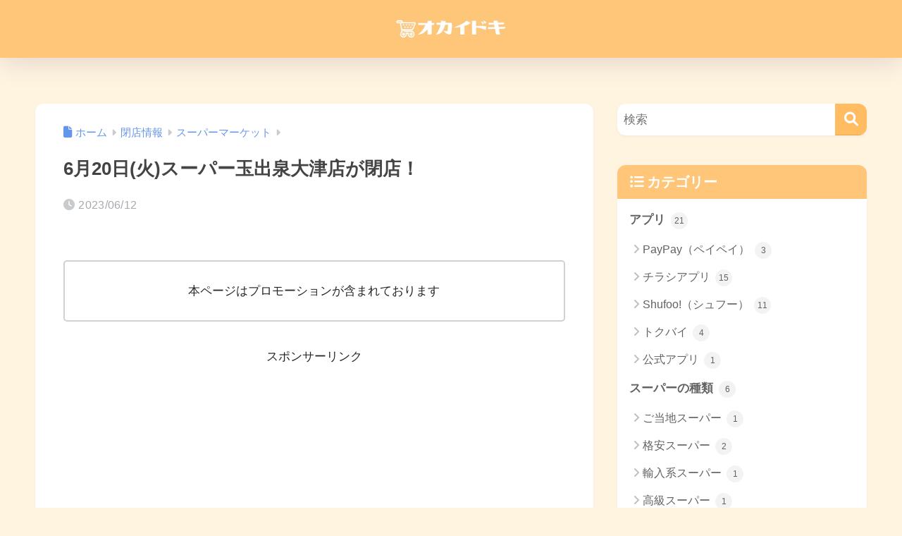

--- FILE ---
content_type: text/html; charset=utf-8
request_url: https://www.google.com/recaptcha/api2/anchor?ar=1&k=6LdzuNwmAAAAAC0o6OCxptV31FDO5QaIur6YtB_R&co=aHR0cHM6Ly9uZXdzaG9wLWluZm8uY29tOjQ0Mw..&hl=en&v=PoyoqOPhxBO7pBk68S4YbpHZ&size=invisible&anchor-ms=20000&execute-ms=30000&cb=q82zop4pn7kl
body_size: 48773
content:
<!DOCTYPE HTML><html dir="ltr" lang="en"><head><meta http-equiv="Content-Type" content="text/html; charset=UTF-8">
<meta http-equiv="X-UA-Compatible" content="IE=edge">
<title>reCAPTCHA</title>
<style type="text/css">
/* cyrillic-ext */
@font-face {
  font-family: 'Roboto';
  font-style: normal;
  font-weight: 400;
  font-stretch: 100%;
  src: url(//fonts.gstatic.com/s/roboto/v48/KFO7CnqEu92Fr1ME7kSn66aGLdTylUAMa3GUBHMdazTgWw.woff2) format('woff2');
  unicode-range: U+0460-052F, U+1C80-1C8A, U+20B4, U+2DE0-2DFF, U+A640-A69F, U+FE2E-FE2F;
}
/* cyrillic */
@font-face {
  font-family: 'Roboto';
  font-style: normal;
  font-weight: 400;
  font-stretch: 100%;
  src: url(//fonts.gstatic.com/s/roboto/v48/KFO7CnqEu92Fr1ME7kSn66aGLdTylUAMa3iUBHMdazTgWw.woff2) format('woff2');
  unicode-range: U+0301, U+0400-045F, U+0490-0491, U+04B0-04B1, U+2116;
}
/* greek-ext */
@font-face {
  font-family: 'Roboto';
  font-style: normal;
  font-weight: 400;
  font-stretch: 100%;
  src: url(//fonts.gstatic.com/s/roboto/v48/KFO7CnqEu92Fr1ME7kSn66aGLdTylUAMa3CUBHMdazTgWw.woff2) format('woff2');
  unicode-range: U+1F00-1FFF;
}
/* greek */
@font-face {
  font-family: 'Roboto';
  font-style: normal;
  font-weight: 400;
  font-stretch: 100%;
  src: url(//fonts.gstatic.com/s/roboto/v48/KFO7CnqEu92Fr1ME7kSn66aGLdTylUAMa3-UBHMdazTgWw.woff2) format('woff2');
  unicode-range: U+0370-0377, U+037A-037F, U+0384-038A, U+038C, U+038E-03A1, U+03A3-03FF;
}
/* math */
@font-face {
  font-family: 'Roboto';
  font-style: normal;
  font-weight: 400;
  font-stretch: 100%;
  src: url(//fonts.gstatic.com/s/roboto/v48/KFO7CnqEu92Fr1ME7kSn66aGLdTylUAMawCUBHMdazTgWw.woff2) format('woff2');
  unicode-range: U+0302-0303, U+0305, U+0307-0308, U+0310, U+0312, U+0315, U+031A, U+0326-0327, U+032C, U+032F-0330, U+0332-0333, U+0338, U+033A, U+0346, U+034D, U+0391-03A1, U+03A3-03A9, U+03B1-03C9, U+03D1, U+03D5-03D6, U+03F0-03F1, U+03F4-03F5, U+2016-2017, U+2034-2038, U+203C, U+2040, U+2043, U+2047, U+2050, U+2057, U+205F, U+2070-2071, U+2074-208E, U+2090-209C, U+20D0-20DC, U+20E1, U+20E5-20EF, U+2100-2112, U+2114-2115, U+2117-2121, U+2123-214F, U+2190, U+2192, U+2194-21AE, U+21B0-21E5, U+21F1-21F2, U+21F4-2211, U+2213-2214, U+2216-22FF, U+2308-230B, U+2310, U+2319, U+231C-2321, U+2336-237A, U+237C, U+2395, U+239B-23B7, U+23D0, U+23DC-23E1, U+2474-2475, U+25AF, U+25B3, U+25B7, U+25BD, U+25C1, U+25CA, U+25CC, U+25FB, U+266D-266F, U+27C0-27FF, U+2900-2AFF, U+2B0E-2B11, U+2B30-2B4C, U+2BFE, U+3030, U+FF5B, U+FF5D, U+1D400-1D7FF, U+1EE00-1EEFF;
}
/* symbols */
@font-face {
  font-family: 'Roboto';
  font-style: normal;
  font-weight: 400;
  font-stretch: 100%;
  src: url(//fonts.gstatic.com/s/roboto/v48/KFO7CnqEu92Fr1ME7kSn66aGLdTylUAMaxKUBHMdazTgWw.woff2) format('woff2');
  unicode-range: U+0001-000C, U+000E-001F, U+007F-009F, U+20DD-20E0, U+20E2-20E4, U+2150-218F, U+2190, U+2192, U+2194-2199, U+21AF, U+21E6-21F0, U+21F3, U+2218-2219, U+2299, U+22C4-22C6, U+2300-243F, U+2440-244A, U+2460-24FF, U+25A0-27BF, U+2800-28FF, U+2921-2922, U+2981, U+29BF, U+29EB, U+2B00-2BFF, U+4DC0-4DFF, U+FFF9-FFFB, U+10140-1018E, U+10190-1019C, U+101A0, U+101D0-101FD, U+102E0-102FB, U+10E60-10E7E, U+1D2C0-1D2D3, U+1D2E0-1D37F, U+1F000-1F0FF, U+1F100-1F1AD, U+1F1E6-1F1FF, U+1F30D-1F30F, U+1F315, U+1F31C, U+1F31E, U+1F320-1F32C, U+1F336, U+1F378, U+1F37D, U+1F382, U+1F393-1F39F, U+1F3A7-1F3A8, U+1F3AC-1F3AF, U+1F3C2, U+1F3C4-1F3C6, U+1F3CA-1F3CE, U+1F3D4-1F3E0, U+1F3ED, U+1F3F1-1F3F3, U+1F3F5-1F3F7, U+1F408, U+1F415, U+1F41F, U+1F426, U+1F43F, U+1F441-1F442, U+1F444, U+1F446-1F449, U+1F44C-1F44E, U+1F453, U+1F46A, U+1F47D, U+1F4A3, U+1F4B0, U+1F4B3, U+1F4B9, U+1F4BB, U+1F4BF, U+1F4C8-1F4CB, U+1F4D6, U+1F4DA, U+1F4DF, U+1F4E3-1F4E6, U+1F4EA-1F4ED, U+1F4F7, U+1F4F9-1F4FB, U+1F4FD-1F4FE, U+1F503, U+1F507-1F50B, U+1F50D, U+1F512-1F513, U+1F53E-1F54A, U+1F54F-1F5FA, U+1F610, U+1F650-1F67F, U+1F687, U+1F68D, U+1F691, U+1F694, U+1F698, U+1F6AD, U+1F6B2, U+1F6B9-1F6BA, U+1F6BC, U+1F6C6-1F6CF, U+1F6D3-1F6D7, U+1F6E0-1F6EA, U+1F6F0-1F6F3, U+1F6F7-1F6FC, U+1F700-1F7FF, U+1F800-1F80B, U+1F810-1F847, U+1F850-1F859, U+1F860-1F887, U+1F890-1F8AD, U+1F8B0-1F8BB, U+1F8C0-1F8C1, U+1F900-1F90B, U+1F93B, U+1F946, U+1F984, U+1F996, U+1F9E9, U+1FA00-1FA6F, U+1FA70-1FA7C, U+1FA80-1FA89, U+1FA8F-1FAC6, U+1FACE-1FADC, U+1FADF-1FAE9, U+1FAF0-1FAF8, U+1FB00-1FBFF;
}
/* vietnamese */
@font-face {
  font-family: 'Roboto';
  font-style: normal;
  font-weight: 400;
  font-stretch: 100%;
  src: url(//fonts.gstatic.com/s/roboto/v48/KFO7CnqEu92Fr1ME7kSn66aGLdTylUAMa3OUBHMdazTgWw.woff2) format('woff2');
  unicode-range: U+0102-0103, U+0110-0111, U+0128-0129, U+0168-0169, U+01A0-01A1, U+01AF-01B0, U+0300-0301, U+0303-0304, U+0308-0309, U+0323, U+0329, U+1EA0-1EF9, U+20AB;
}
/* latin-ext */
@font-face {
  font-family: 'Roboto';
  font-style: normal;
  font-weight: 400;
  font-stretch: 100%;
  src: url(//fonts.gstatic.com/s/roboto/v48/KFO7CnqEu92Fr1ME7kSn66aGLdTylUAMa3KUBHMdazTgWw.woff2) format('woff2');
  unicode-range: U+0100-02BA, U+02BD-02C5, U+02C7-02CC, U+02CE-02D7, U+02DD-02FF, U+0304, U+0308, U+0329, U+1D00-1DBF, U+1E00-1E9F, U+1EF2-1EFF, U+2020, U+20A0-20AB, U+20AD-20C0, U+2113, U+2C60-2C7F, U+A720-A7FF;
}
/* latin */
@font-face {
  font-family: 'Roboto';
  font-style: normal;
  font-weight: 400;
  font-stretch: 100%;
  src: url(//fonts.gstatic.com/s/roboto/v48/KFO7CnqEu92Fr1ME7kSn66aGLdTylUAMa3yUBHMdazQ.woff2) format('woff2');
  unicode-range: U+0000-00FF, U+0131, U+0152-0153, U+02BB-02BC, U+02C6, U+02DA, U+02DC, U+0304, U+0308, U+0329, U+2000-206F, U+20AC, U+2122, U+2191, U+2193, U+2212, U+2215, U+FEFF, U+FFFD;
}
/* cyrillic-ext */
@font-face {
  font-family: 'Roboto';
  font-style: normal;
  font-weight: 500;
  font-stretch: 100%;
  src: url(//fonts.gstatic.com/s/roboto/v48/KFO7CnqEu92Fr1ME7kSn66aGLdTylUAMa3GUBHMdazTgWw.woff2) format('woff2');
  unicode-range: U+0460-052F, U+1C80-1C8A, U+20B4, U+2DE0-2DFF, U+A640-A69F, U+FE2E-FE2F;
}
/* cyrillic */
@font-face {
  font-family: 'Roboto';
  font-style: normal;
  font-weight: 500;
  font-stretch: 100%;
  src: url(//fonts.gstatic.com/s/roboto/v48/KFO7CnqEu92Fr1ME7kSn66aGLdTylUAMa3iUBHMdazTgWw.woff2) format('woff2');
  unicode-range: U+0301, U+0400-045F, U+0490-0491, U+04B0-04B1, U+2116;
}
/* greek-ext */
@font-face {
  font-family: 'Roboto';
  font-style: normal;
  font-weight: 500;
  font-stretch: 100%;
  src: url(//fonts.gstatic.com/s/roboto/v48/KFO7CnqEu92Fr1ME7kSn66aGLdTylUAMa3CUBHMdazTgWw.woff2) format('woff2');
  unicode-range: U+1F00-1FFF;
}
/* greek */
@font-face {
  font-family: 'Roboto';
  font-style: normal;
  font-weight: 500;
  font-stretch: 100%;
  src: url(//fonts.gstatic.com/s/roboto/v48/KFO7CnqEu92Fr1ME7kSn66aGLdTylUAMa3-UBHMdazTgWw.woff2) format('woff2');
  unicode-range: U+0370-0377, U+037A-037F, U+0384-038A, U+038C, U+038E-03A1, U+03A3-03FF;
}
/* math */
@font-face {
  font-family: 'Roboto';
  font-style: normal;
  font-weight: 500;
  font-stretch: 100%;
  src: url(//fonts.gstatic.com/s/roboto/v48/KFO7CnqEu92Fr1ME7kSn66aGLdTylUAMawCUBHMdazTgWw.woff2) format('woff2');
  unicode-range: U+0302-0303, U+0305, U+0307-0308, U+0310, U+0312, U+0315, U+031A, U+0326-0327, U+032C, U+032F-0330, U+0332-0333, U+0338, U+033A, U+0346, U+034D, U+0391-03A1, U+03A3-03A9, U+03B1-03C9, U+03D1, U+03D5-03D6, U+03F0-03F1, U+03F4-03F5, U+2016-2017, U+2034-2038, U+203C, U+2040, U+2043, U+2047, U+2050, U+2057, U+205F, U+2070-2071, U+2074-208E, U+2090-209C, U+20D0-20DC, U+20E1, U+20E5-20EF, U+2100-2112, U+2114-2115, U+2117-2121, U+2123-214F, U+2190, U+2192, U+2194-21AE, U+21B0-21E5, U+21F1-21F2, U+21F4-2211, U+2213-2214, U+2216-22FF, U+2308-230B, U+2310, U+2319, U+231C-2321, U+2336-237A, U+237C, U+2395, U+239B-23B7, U+23D0, U+23DC-23E1, U+2474-2475, U+25AF, U+25B3, U+25B7, U+25BD, U+25C1, U+25CA, U+25CC, U+25FB, U+266D-266F, U+27C0-27FF, U+2900-2AFF, U+2B0E-2B11, U+2B30-2B4C, U+2BFE, U+3030, U+FF5B, U+FF5D, U+1D400-1D7FF, U+1EE00-1EEFF;
}
/* symbols */
@font-face {
  font-family: 'Roboto';
  font-style: normal;
  font-weight: 500;
  font-stretch: 100%;
  src: url(//fonts.gstatic.com/s/roboto/v48/KFO7CnqEu92Fr1ME7kSn66aGLdTylUAMaxKUBHMdazTgWw.woff2) format('woff2');
  unicode-range: U+0001-000C, U+000E-001F, U+007F-009F, U+20DD-20E0, U+20E2-20E4, U+2150-218F, U+2190, U+2192, U+2194-2199, U+21AF, U+21E6-21F0, U+21F3, U+2218-2219, U+2299, U+22C4-22C6, U+2300-243F, U+2440-244A, U+2460-24FF, U+25A0-27BF, U+2800-28FF, U+2921-2922, U+2981, U+29BF, U+29EB, U+2B00-2BFF, U+4DC0-4DFF, U+FFF9-FFFB, U+10140-1018E, U+10190-1019C, U+101A0, U+101D0-101FD, U+102E0-102FB, U+10E60-10E7E, U+1D2C0-1D2D3, U+1D2E0-1D37F, U+1F000-1F0FF, U+1F100-1F1AD, U+1F1E6-1F1FF, U+1F30D-1F30F, U+1F315, U+1F31C, U+1F31E, U+1F320-1F32C, U+1F336, U+1F378, U+1F37D, U+1F382, U+1F393-1F39F, U+1F3A7-1F3A8, U+1F3AC-1F3AF, U+1F3C2, U+1F3C4-1F3C6, U+1F3CA-1F3CE, U+1F3D4-1F3E0, U+1F3ED, U+1F3F1-1F3F3, U+1F3F5-1F3F7, U+1F408, U+1F415, U+1F41F, U+1F426, U+1F43F, U+1F441-1F442, U+1F444, U+1F446-1F449, U+1F44C-1F44E, U+1F453, U+1F46A, U+1F47D, U+1F4A3, U+1F4B0, U+1F4B3, U+1F4B9, U+1F4BB, U+1F4BF, U+1F4C8-1F4CB, U+1F4D6, U+1F4DA, U+1F4DF, U+1F4E3-1F4E6, U+1F4EA-1F4ED, U+1F4F7, U+1F4F9-1F4FB, U+1F4FD-1F4FE, U+1F503, U+1F507-1F50B, U+1F50D, U+1F512-1F513, U+1F53E-1F54A, U+1F54F-1F5FA, U+1F610, U+1F650-1F67F, U+1F687, U+1F68D, U+1F691, U+1F694, U+1F698, U+1F6AD, U+1F6B2, U+1F6B9-1F6BA, U+1F6BC, U+1F6C6-1F6CF, U+1F6D3-1F6D7, U+1F6E0-1F6EA, U+1F6F0-1F6F3, U+1F6F7-1F6FC, U+1F700-1F7FF, U+1F800-1F80B, U+1F810-1F847, U+1F850-1F859, U+1F860-1F887, U+1F890-1F8AD, U+1F8B0-1F8BB, U+1F8C0-1F8C1, U+1F900-1F90B, U+1F93B, U+1F946, U+1F984, U+1F996, U+1F9E9, U+1FA00-1FA6F, U+1FA70-1FA7C, U+1FA80-1FA89, U+1FA8F-1FAC6, U+1FACE-1FADC, U+1FADF-1FAE9, U+1FAF0-1FAF8, U+1FB00-1FBFF;
}
/* vietnamese */
@font-face {
  font-family: 'Roboto';
  font-style: normal;
  font-weight: 500;
  font-stretch: 100%;
  src: url(//fonts.gstatic.com/s/roboto/v48/KFO7CnqEu92Fr1ME7kSn66aGLdTylUAMa3OUBHMdazTgWw.woff2) format('woff2');
  unicode-range: U+0102-0103, U+0110-0111, U+0128-0129, U+0168-0169, U+01A0-01A1, U+01AF-01B0, U+0300-0301, U+0303-0304, U+0308-0309, U+0323, U+0329, U+1EA0-1EF9, U+20AB;
}
/* latin-ext */
@font-face {
  font-family: 'Roboto';
  font-style: normal;
  font-weight: 500;
  font-stretch: 100%;
  src: url(//fonts.gstatic.com/s/roboto/v48/KFO7CnqEu92Fr1ME7kSn66aGLdTylUAMa3KUBHMdazTgWw.woff2) format('woff2');
  unicode-range: U+0100-02BA, U+02BD-02C5, U+02C7-02CC, U+02CE-02D7, U+02DD-02FF, U+0304, U+0308, U+0329, U+1D00-1DBF, U+1E00-1E9F, U+1EF2-1EFF, U+2020, U+20A0-20AB, U+20AD-20C0, U+2113, U+2C60-2C7F, U+A720-A7FF;
}
/* latin */
@font-face {
  font-family: 'Roboto';
  font-style: normal;
  font-weight: 500;
  font-stretch: 100%;
  src: url(//fonts.gstatic.com/s/roboto/v48/KFO7CnqEu92Fr1ME7kSn66aGLdTylUAMa3yUBHMdazQ.woff2) format('woff2');
  unicode-range: U+0000-00FF, U+0131, U+0152-0153, U+02BB-02BC, U+02C6, U+02DA, U+02DC, U+0304, U+0308, U+0329, U+2000-206F, U+20AC, U+2122, U+2191, U+2193, U+2212, U+2215, U+FEFF, U+FFFD;
}
/* cyrillic-ext */
@font-face {
  font-family: 'Roboto';
  font-style: normal;
  font-weight: 900;
  font-stretch: 100%;
  src: url(//fonts.gstatic.com/s/roboto/v48/KFO7CnqEu92Fr1ME7kSn66aGLdTylUAMa3GUBHMdazTgWw.woff2) format('woff2');
  unicode-range: U+0460-052F, U+1C80-1C8A, U+20B4, U+2DE0-2DFF, U+A640-A69F, U+FE2E-FE2F;
}
/* cyrillic */
@font-face {
  font-family: 'Roboto';
  font-style: normal;
  font-weight: 900;
  font-stretch: 100%;
  src: url(//fonts.gstatic.com/s/roboto/v48/KFO7CnqEu92Fr1ME7kSn66aGLdTylUAMa3iUBHMdazTgWw.woff2) format('woff2');
  unicode-range: U+0301, U+0400-045F, U+0490-0491, U+04B0-04B1, U+2116;
}
/* greek-ext */
@font-face {
  font-family: 'Roboto';
  font-style: normal;
  font-weight: 900;
  font-stretch: 100%;
  src: url(//fonts.gstatic.com/s/roboto/v48/KFO7CnqEu92Fr1ME7kSn66aGLdTylUAMa3CUBHMdazTgWw.woff2) format('woff2');
  unicode-range: U+1F00-1FFF;
}
/* greek */
@font-face {
  font-family: 'Roboto';
  font-style: normal;
  font-weight: 900;
  font-stretch: 100%;
  src: url(//fonts.gstatic.com/s/roboto/v48/KFO7CnqEu92Fr1ME7kSn66aGLdTylUAMa3-UBHMdazTgWw.woff2) format('woff2');
  unicode-range: U+0370-0377, U+037A-037F, U+0384-038A, U+038C, U+038E-03A1, U+03A3-03FF;
}
/* math */
@font-face {
  font-family: 'Roboto';
  font-style: normal;
  font-weight: 900;
  font-stretch: 100%;
  src: url(//fonts.gstatic.com/s/roboto/v48/KFO7CnqEu92Fr1ME7kSn66aGLdTylUAMawCUBHMdazTgWw.woff2) format('woff2');
  unicode-range: U+0302-0303, U+0305, U+0307-0308, U+0310, U+0312, U+0315, U+031A, U+0326-0327, U+032C, U+032F-0330, U+0332-0333, U+0338, U+033A, U+0346, U+034D, U+0391-03A1, U+03A3-03A9, U+03B1-03C9, U+03D1, U+03D5-03D6, U+03F0-03F1, U+03F4-03F5, U+2016-2017, U+2034-2038, U+203C, U+2040, U+2043, U+2047, U+2050, U+2057, U+205F, U+2070-2071, U+2074-208E, U+2090-209C, U+20D0-20DC, U+20E1, U+20E5-20EF, U+2100-2112, U+2114-2115, U+2117-2121, U+2123-214F, U+2190, U+2192, U+2194-21AE, U+21B0-21E5, U+21F1-21F2, U+21F4-2211, U+2213-2214, U+2216-22FF, U+2308-230B, U+2310, U+2319, U+231C-2321, U+2336-237A, U+237C, U+2395, U+239B-23B7, U+23D0, U+23DC-23E1, U+2474-2475, U+25AF, U+25B3, U+25B7, U+25BD, U+25C1, U+25CA, U+25CC, U+25FB, U+266D-266F, U+27C0-27FF, U+2900-2AFF, U+2B0E-2B11, U+2B30-2B4C, U+2BFE, U+3030, U+FF5B, U+FF5D, U+1D400-1D7FF, U+1EE00-1EEFF;
}
/* symbols */
@font-face {
  font-family: 'Roboto';
  font-style: normal;
  font-weight: 900;
  font-stretch: 100%;
  src: url(//fonts.gstatic.com/s/roboto/v48/KFO7CnqEu92Fr1ME7kSn66aGLdTylUAMaxKUBHMdazTgWw.woff2) format('woff2');
  unicode-range: U+0001-000C, U+000E-001F, U+007F-009F, U+20DD-20E0, U+20E2-20E4, U+2150-218F, U+2190, U+2192, U+2194-2199, U+21AF, U+21E6-21F0, U+21F3, U+2218-2219, U+2299, U+22C4-22C6, U+2300-243F, U+2440-244A, U+2460-24FF, U+25A0-27BF, U+2800-28FF, U+2921-2922, U+2981, U+29BF, U+29EB, U+2B00-2BFF, U+4DC0-4DFF, U+FFF9-FFFB, U+10140-1018E, U+10190-1019C, U+101A0, U+101D0-101FD, U+102E0-102FB, U+10E60-10E7E, U+1D2C0-1D2D3, U+1D2E0-1D37F, U+1F000-1F0FF, U+1F100-1F1AD, U+1F1E6-1F1FF, U+1F30D-1F30F, U+1F315, U+1F31C, U+1F31E, U+1F320-1F32C, U+1F336, U+1F378, U+1F37D, U+1F382, U+1F393-1F39F, U+1F3A7-1F3A8, U+1F3AC-1F3AF, U+1F3C2, U+1F3C4-1F3C6, U+1F3CA-1F3CE, U+1F3D4-1F3E0, U+1F3ED, U+1F3F1-1F3F3, U+1F3F5-1F3F7, U+1F408, U+1F415, U+1F41F, U+1F426, U+1F43F, U+1F441-1F442, U+1F444, U+1F446-1F449, U+1F44C-1F44E, U+1F453, U+1F46A, U+1F47D, U+1F4A3, U+1F4B0, U+1F4B3, U+1F4B9, U+1F4BB, U+1F4BF, U+1F4C8-1F4CB, U+1F4D6, U+1F4DA, U+1F4DF, U+1F4E3-1F4E6, U+1F4EA-1F4ED, U+1F4F7, U+1F4F9-1F4FB, U+1F4FD-1F4FE, U+1F503, U+1F507-1F50B, U+1F50D, U+1F512-1F513, U+1F53E-1F54A, U+1F54F-1F5FA, U+1F610, U+1F650-1F67F, U+1F687, U+1F68D, U+1F691, U+1F694, U+1F698, U+1F6AD, U+1F6B2, U+1F6B9-1F6BA, U+1F6BC, U+1F6C6-1F6CF, U+1F6D3-1F6D7, U+1F6E0-1F6EA, U+1F6F0-1F6F3, U+1F6F7-1F6FC, U+1F700-1F7FF, U+1F800-1F80B, U+1F810-1F847, U+1F850-1F859, U+1F860-1F887, U+1F890-1F8AD, U+1F8B0-1F8BB, U+1F8C0-1F8C1, U+1F900-1F90B, U+1F93B, U+1F946, U+1F984, U+1F996, U+1F9E9, U+1FA00-1FA6F, U+1FA70-1FA7C, U+1FA80-1FA89, U+1FA8F-1FAC6, U+1FACE-1FADC, U+1FADF-1FAE9, U+1FAF0-1FAF8, U+1FB00-1FBFF;
}
/* vietnamese */
@font-face {
  font-family: 'Roboto';
  font-style: normal;
  font-weight: 900;
  font-stretch: 100%;
  src: url(//fonts.gstatic.com/s/roboto/v48/KFO7CnqEu92Fr1ME7kSn66aGLdTylUAMa3OUBHMdazTgWw.woff2) format('woff2');
  unicode-range: U+0102-0103, U+0110-0111, U+0128-0129, U+0168-0169, U+01A0-01A1, U+01AF-01B0, U+0300-0301, U+0303-0304, U+0308-0309, U+0323, U+0329, U+1EA0-1EF9, U+20AB;
}
/* latin-ext */
@font-face {
  font-family: 'Roboto';
  font-style: normal;
  font-weight: 900;
  font-stretch: 100%;
  src: url(//fonts.gstatic.com/s/roboto/v48/KFO7CnqEu92Fr1ME7kSn66aGLdTylUAMa3KUBHMdazTgWw.woff2) format('woff2');
  unicode-range: U+0100-02BA, U+02BD-02C5, U+02C7-02CC, U+02CE-02D7, U+02DD-02FF, U+0304, U+0308, U+0329, U+1D00-1DBF, U+1E00-1E9F, U+1EF2-1EFF, U+2020, U+20A0-20AB, U+20AD-20C0, U+2113, U+2C60-2C7F, U+A720-A7FF;
}
/* latin */
@font-face {
  font-family: 'Roboto';
  font-style: normal;
  font-weight: 900;
  font-stretch: 100%;
  src: url(//fonts.gstatic.com/s/roboto/v48/KFO7CnqEu92Fr1ME7kSn66aGLdTylUAMa3yUBHMdazQ.woff2) format('woff2');
  unicode-range: U+0000-00FF, U+0131, U+0152-0153, U+02BB-02BC, U+02C6, U+02DA, U+02DC, U+0304, U+0308, U+0329, U+2000-206F, U+20AC, U+2122, U+2191, U+2193, U+2212, U+2215, U+FEFF, U+FFFD;
}

</style>
<link rel="stylesheet" type="text/css" href="https://www.gstatic.com/recaptcha/releases/PoyoqOPhxBO7pBk68S4YbpHZ/styles__ltr.css">
<script nonce="bny2g7y_0lyKDgMYeb9X-A" type="text/javascript">window['__recaptcha_api'] = 'https://www.google.com/recaptcha/api2/';</script>
<script type="text/javascript" src="https://www.gstatic.com/recaptcha/releases/PoyoqOPhxBO7pBk68S4YbpHZ/recaptcha__en.js" nonce="bny2g7y_0lyKDgMYeb9X-A">
      
    </script></head>
<body><div id="rc-anchor-alert" class="rc-anchor-alert"></div>
<input type="hidden" id="recaptcha-token" value="[base64]">
<script type="text/javascript" nonce="bny2g7y_0lyKDgMYeb9X-A">
      recaptcha.anchor.Main.init("[\x22ainput\x22,[\x22bgdata\x22,\x22\x22,\[base64]/[base64]/[base64]/[base64]/[base64]/[base64]/KGcoTywyNTMsTy5PKSxVRyhPLEMpKTpnKE8sMjUzLEMpLE8pKSxsKSksTykpfSxieT1mdW5jdGlvbihDLE8sdSxsKXtmb3IobD0odT1SKEMpLDApO08+MDtPLS0pbD1sPDw4fFooQyk7ZyhDLHUsbCl9LFVHPWZ1bmN0aW9uKEMsTyl7Qy5pLmxlbmd0aD4xMDQ/[base64]/[base64]/[base64]/[base64]/[base64]/[base64]/[base64]\\u003d\x22,\[base64]\x22,\[base64]/w5kQw7Q6ECXCrBfDmUMjw5HCpjBCC8Oiwqsgwp5qIsKbw6zCscOIPsK9wpLDqA3Cmh3CpjbDlsKeASUuwp1hWXI6wq7DonomIhvCk8KPEcKXNXDDhsOER8OIUsKmQ2LDrCXCrMObd0smaMOQc8KRwpTDi3/Ds1gnwqrDhMOmR8Ohw53CvUnDicODw4LDvsKALsOKwoHDoRRAw4ByI8KTw5nDmXdIWW3DiCNNw6/CjsKqfMO1w5zDocK6CMK0w51LTMOhXcK6IcK7N0YgwplUwqF+woRpwrPDhmRswqZRQUXChEwzwqbDmsOUGTwlf3FGYyLDhMOOwqPDoj5Sw6kgHzZZAnB2wpk9W2QoIU06IE/ChBR5w6nDpwvCt8Krw53Cnnx7LkYowpDDiHTCnsOrw6Zhw6xdw7XDrsKKwoMvWQLCh8K3wrUlwoRnwq7CmcKGw4rDtX9Xew1gw6xVGGAhVBTDn8KuwrtQW3dGWHM/wq3CoWTDt2zDpBrCuC/DkMKNXjoHw7HDug1Ww5XCi8OIMx/Dm8OHTcKLwpJnZMKiw7RFDzTDsH7DnkbDlEphwplhw7cUX8Kxw6ktwoBBIiBiw7XCpgjDkkU/w4F3ZDnCl8K7ciI/[base64]/DgVTCu8K3eE8/[base64]/DhVxLMcO9wpJ8wp/DhC91woNQQ8ORQMKnwoLCkcKRwoPCuWsswohBwrvCgMOJwrbDrW7DuMOMCMKlwq3CmzJCLWciHi3Co8K1wolWw4BEwqEEMsKdLMKbwrLDuAXCrgYRw7xvFX/DqcK6wpFceGNnPcKFwqssZ8OXbU99w7A7wqwmLgvCv8Oiw77Cn8OlMSh0w5/ClsKrwrrDmibCiULDsHfCksOjw6pEw44Sw5XDsS7CkDw7wrkCaS7DqcK1YxLCpsKALDHCmsOmcsODcjzDvsKSw4/[base64]/DkcOAwq7DkcO5w57ChkFhNcOrwqEDTRQ9w7zDoivDi8Oiw73Co8OIScOMwozCnMKdwqzCol45w54EWcOpwoVAwqd4w57Dl8ORN0TCjUrCvw8Kwqw/[base64]/[base64]/CpMKxcMOjdn7CgMOOJyxeO1oZfsOLMnYxw7lWPsO7w7DCoVdkAkzCvSvCsTwwecKSwqFqX0I/fz/[base64]/[base64]/[base64]/[base64]/wrLCuhLCq8OPwr4/[base64]/d8K5w4MUwq9rWsOqw7nCoMKuw71me8O1Wi3CujbDrsKXVU7ClDlGAcOOwrgBw5fDm8KLEQXCnQkqEcKjLsO+LQYvw70rFsO/OMOOUMOEwq9vwpVuR8OWwpcYFw14wqdMUsK2wqgQw6JLw4LCql9kIcKbwp8Mw6JAw6TCjMOZwrDCn8OST8KnUgcew4Nmb8OawqzCqgbCoMKSwobCgcKfNRnDoRbCncO1T8O/[base64]/[base64]/Dj0jDk8Ouw61RwrPCvcOSIE1xeMOaw4fDmsOzIMOHw51Ew4clw7MfOcKsw43DncOVwo7CvsOTwqIJDMOJbG7ChCk3wqckw4oXHcKcEXtzEFDDr8K1WSgIQktCw7New5nCqWTCuU59w7FiO8OcGcOxwo1TXMOXMWcbw5nCpcKja8OZwrrDpX96AsKIw6/Cn8OBXyrDvsOCX8Obw5bDicK3PsO4DcO3wqzDqlkcw6c1wrHDh0FJT8KRU3Zbw7HCsA7CoMOJZ8OlXMOew5bCk8O5YcKFwoDDrsONwqFDIU0hw4fCtsKew7JWTsOcb8KewrUHJ8K+wrN+w4zCgcOCRcO3w6XDqMK/LH7DoQnDo8OKw4TCjcKvdl1HacOdSMOew7U8wqg2VloUVmlQwqLDlQjDp8KvJFLClRHCuxABDj/Cpx4hOMOBQMOXMEvCj3nDhsKBwrR9wrAtBQXCucKswpU4AX3ChjXDt3AnF8Oww5zDuC1Pw6LCn8OBOV4Hw7TCscO6FAnCrHFUwptQaMORbMK2w6TDo3fCq8KHwo/Co8KOwpxzQcOAwo/DqBw3w5/CksOgfSjDgRE0B3/CnVDDrMOKw6ZrNWbDpW7DqsOjwqowwqjDqVTCkQwCwp/CpA/Cl8OqNUA6PlTChH3Du8OpwqbDqcKRMHLDr1nDn8O/R8OKw5bCgAJmw4wXNsKkRCVfIMOow7Uawo/DjDxHN8K3XUhOw63CrcO/wqvDiMO3woLCjcKpwqt3EcK9woxQwo3CqMKOOncOw5vCmMKgwqvCvcKZTsKIw6oxGVBiw54SwqpNfXJVw4ofLMKnwo4nDDrDhQ9jS2XDnsKUw4vDg8O0w6NANnHChS/CrwXDtsO2AwvClCzCl8Kqw5dEwoLCg8KsX8KKwrMeHgskwofDusKvQTNED8OaR8OzBVDCucOqwp14OMKsAyo2w63DvcKvEMODwoHCvBjCnxgwait4ImrDlMOcwo/Cun5DesOLEsKNw6bCqMOLcMOww5g5ecOEw6oQwqtwwpzCgMKJC8KTwpfDrMOgIMOfw4LDpMO5w7rDs0HDlxBgw69gHcKew5/CtMKJf8Kww6vDjsOQA0Uaw4/DvMOJCcKDcsKkwq8Jb8OFGsKRw7FieMKHVBx0wrTCpsKYAhxiLcKKw5HCpTtTU2zCj8OuBsOQYFIRfU7DscKsLxFrTGdsJsKTQl/DqcOCTsKvGcKAw6PClsODKDrDsxUxw5TDoMOew6vChcKea1DDh2jDkcOZwq8uYBjDlsO7w7XCmMKCL8KMw4EpOX/CvXtUDxvDn8OzOwTCpHLDlQF8wpVTWx/[base64]/CoS7DiMOwVcKKwrvDiMKMQDXCoE/Cv8OhFsKywr/Duztew4/[base64]/w5gVOHYiwqzCiHrDhW8aacKmah3CtMOUOHJ3L1vDj8Ocwr/CtSRXS8Kgw5jCsTpcKWvDvEzDqVY/w5VHcsKYw6/CqcK+Kw4Ow4TDvTjCoh0qwrkAw53CskY1YAYEwpHCn8KwdsKnAiDDkF/DkcK9wr7Dh25dUsOka2vDrjnCt8OzwqBFRjTDrMKkYwclPArDgcKdwolow4jDuMK9w6TCtcOpwrDCpS/DhEQzHX9qw7DCocO3DDLDncOawoREwp3DosOrwoXClcOKw5jCs8OwwrfCi8KDDcO1Q8KZw4/DnV8rwq3DhCsDJcOgCDhlG8OcwpkPw4kOw7PCocOCHVQlwoICcMKKwpB2w4TDskzDh1zDtklhw4PDm1dnw5kNBlXCsQ7DmcObN8KYcXQMJMKifcOabhHCrC/DusKsaATDosOcwovCoicCe8Ohd8Kww60tZsOMw5zCkgs9w6bClsOcIh/DmAvCqsKSw4rDihnDh0s9csKTNiXDhUfCtcOJwocfY8KFSDYDRsKDw4/Cgi3DpcKyIcObw4/DkcKKwocBfjTCtk7DmR8cwqR5wrjDlsK8w4nDo8Kvw4rDhBxsZMKeKU82TEjDo1wIwpvDv3PCjH3Ci8OYwoQ8w4QKHMKkY8OYYMKow7IjYDHDksK2w6URW8OYezjCrMKqwobCpsOtSz7CtiAMQMKjw7zClX/CkGvCoxXCgMOeM8Oswo4lP8KBRlNGKMKYwqjDlcKgwpA1TG/[base64]/ClsOXUUfCuHpYdlXCrVDCt1YlwoRXw4LDn8Klw63DsU7DtMOEwq/[base64]/wrDDtjjCtXBRwqjDssKUMhnCnn3CkMOmdWvDiFvDrsOnGsOObcKIw7/DnsOBwq0Pw7/CjMOTUj7Dqg3Cn3nDjhBdwoPCh0YlEi9UPcOIaMKRw7nDuMKDAMOiw4AWDMOWwp7DgcOMw6vDvMKjwpXCgC/ChhjClHJhInzDmDLDnizCgMO1MsKqTREEK23Dg8OdbljDgMObw5LDicORKDoTwpnDhR3DrcK4w4Bew5kzVMKaO8KjaMOqPC3Dr2fCl8OcAWt/w4d2wr90wrXDrhE0PRUfG8Ksw7d6ZC/CocKzWsK+AsOPw5BBwrPDnyzCnk/CgCXDn8KoJMKHHytBMxp/UMOEOMO9HcO9HjsPw6TDtUHDmcKNAcKDwp/Cq8KwwodETMO/woXDpgvDt8KXwp3CkVZFwq8CwqvDvcK/[base64]/Djih3wpbDjEXCoyrCg8K2w55GwqsPAGVfFMKMw73CjTdWwo3CrghMwrfCoW8nw50uw7F7w7VEwpLCncOAZMOGwrBUe1olw4rChl7CmcKpaFYbworCtj4oAcKdBiwhFDhsHMO2wrrDqsKpV8KmwpPCnhfDo1/DvTAPw6nDrADDkzHCusOjegh4wo7DjzbCihLCtsKzXG4oecKow4ENLRLCjMO/w73CrcKvXMOdwrUfeQgeSCvCpiXDg8OJEMKSLWnCs210Q8KJwotxw41HwqTDr8Ktwq3DncKUJcKBPTLCvcKcw4/[base64]/DvCvDhF7DkmDChsKtw5Ebw4J2w6DCoFtKwq11wrPCl3/[base64]/wrRJw4ASUsO6wqlEw73DnEPCl8KxccKKw6bCnsKsFMKkwo/DosO/X8OWW8K5w5fDgsOiwoYyw4Y2wobDu3MjwojCqCLDlcKFwoB9w7TCgMOwc3DCh8OsF1HDqnvCvcKqDS3CisO1w5LDsVo9wqV/w6BeH8KlEXV1SwMhw51CwpXDjRx/b8OIFcKScsOXw7rCusORWyfCh8OwfMKlIsK1wpk/w4dyw7bCnMOrw7dNwqLDg8KQw6EHwoLDrw3Cnh0YwpY8wqEEw4/DnDoHXMK/w73CqcOzXlZQHMKrw50kw63Dgz9nwqLDgMOuw6HCqsKIwqzCosKpMMKBwqVjwr4mwrl4w53Cji4Iw6rCoRnDlmjDsBVbTcOzwpBfw7weFsOewqLDo8KCXRnDszkIUxvCqMO9FsKWwoDDsTrCgWAyWcKvw7d/[base64]/Dpwc9wpfChxxfNmI7wqINwoTDoMKvw48Sw4UGR8OwcDsyOQh2RFzCmcKMw7w6wqI1wqnDmMOEEMKuU8KUJk/[base64]/XcOlRmrDq8K8TEHCrsO2w508bcKCTcKSJMOdEMKVw7scwr3CshxYwpZFwqvCgiZuwpvDrX9Zw7TCsUlqD8KMwoV+w4HCjV3DmEFMworDjcK+wq3Cq8KGwqsHR2tHAR7CoAsKcsKZeCHDn8K/b3RuR8ONw7o6LXhjfMOyw4jCrB7Cp8OGFcOFKcOXYsKPw4ByOiE4enktXlg0wqHDoVRwBDN+wr8zw5YGwp3DjXlGEzEVDjjDhMOaw40FDjwWb8KQwrLDqGXCqcOxOnXDvzUcTiFRwqfDvQEmwrBkYW/CpcKjwpvDthDCgCLDqC8ew4/Dg8K6w5oZw551Zg7CgcKtw7PDt8OUR8OAJsO5wr9Jwoc6IlnDhMKhw4vDlR02RivCu8OIV8O3w6NZwq/[base64]/CjULDi8KIw5TCn8O8w6XCqMOOV8KawrbDmkTDiQzDmU4NwrXCq8KFccK5E8K+K1gfwpMBwqQCWBrDhlNYw7rCjQ/Cs0d3wpbDrzfDi3oHw4/DjHskw7Ixw7zDjB/CsB0Pw5bDhUFpGy1rUVjClSdhD8K5WVvCuMK9dcOSwoMnMMOpworCjsOYw4/CmhXCmEAZIxoyBnQ/w4rDihdgeifClXdqwq7CvcOaw4JpF8O9wrXCrkAJJsKcHS/CtFXCgUo7w4nDh8KoFTsaw5/[base64]/[base64]/CicKgw64rwohAwps9cgDDjMKpNDUIGSjCqsK/KsO7wrLDoMOgd8Kkw6Z4OsK8woQSwqXCs8KYUnlPwo8Gw7Ncwps/w4vDucKmUcKUwpJSTQjCpk8cw4sJVRIFw7cHw6vDscOrwprDg8KGwqYrwqNYOnPDjcKgwq3DtEnCtMOzcsKMw4/Ch8KDR8KPUMOEbCrDpcKpUy7DqsKlOcOzU0jCjMOSUsObw7l1XcK6w7nCtkAvwrY5Qi4cwp7DqEbDk8OFw6/Du8K3DSdTw6XDicOjwrXCm3/CtgVcwqlUEMOQMcOUwq/Dj8OfwqHCm1vCo8O5L8K/OsKqw77DkH0aaEhtXcOWfsKAG8KgwovCm8KXw6Elw64qw4vCmhQmwqvCnRjClEHCnR3CiDsdwqDCnMKAPMOHwpxBUzEdwrfCsMOpI3/[base64]/CrTxiw54oY8Kuw7DCllLDk8Kkwq3DvMOYw7NPLsOAwocMKMK4ScKiW8KkwrzDjQBPw4NxYGoFBzs5YhXDt8K9L0LDjsOXecOPw57Dmx3DmMKTVwopK8ONbRxOYsOoMjfDlCJDEcKiw5LDpMKTaQvCt0vCosOIw5/DmcKjYMOow6bCqx7CoMKLw6dkwrkELxLChBcZwrs/wrtIP1xawqfCl8KNPcOyUXLDtHc0wqPDj8OGw4XDrG9tw4XDsMOed8K+cTxdTwXDj3ENRcKEwqLDvkIcBkRieS/Cm0bDmD0QwowyKkLCsB7DmW4fGMOOw7HCk0XDncOaBVp4w6V7X19Zw4DDu8OOw7g/wrs4w74FwoLCtw45T1PCjGs/RMK7IsKQwrDDiAbCmwzChSp/UMK3wrhBCz7CnMKEwpzCgS7CqsOsw5PDsWl3BjjDtDfDsMKPwp1bw6HCrkFvwp3DgmEpw4bDmWQdLsOeb8K5I8OcwrBNw7LDssOzPnvDrznCjjXDgQbDkWrDokrCg1XCmsKHFsKrAsK6DcOdBn7CmiJfworDjTcYEnpCNRrDqnDCsD7Cr8KXUR5twqZ6wpFcw5/[base64]/Dk8OfwrrDtsOBOsK/[base64]/Dm3rCtcKUwo8JYsKxBsKuwrjDtlLDmMKfwphSwrUDHMOsw6giT8KLw7XCicKiwqvClnTDm8KAwqJ5wqhAwpErJ8OLwo9Jw67CjTIkXx3DtsO4w7AaTwMpw5XDnBrCtMKxw7kZwqbDshTDoRt+aRvDhEvDmFknLmLDlCLCjMKxw5/CmcKXw40AXsKge8ODw4LDjwzDjk3CvD/DqzXDnSTCksOdw7xbwoxBw7ZSfjzCkMOgwrvDpcKow4vCkGTDj8K/w6JOfwoJwp0Bw6MzSg3CoMOzw5sTwrhTHBbDh8KlQMO5TmQiwoh3J0jCuMKhwq/DocOdYnrCmhvChMO4YcODD8Oww4nCjcKPBB9uwr/CiMONF8K8HDbDqkPCvMOQw4czDkXDuyrCmsOZw73DhmIBbcKTw6cfw4EFwqwNeDxHLFQ2w4DDsRUoHcKWwrJtwolkwqrClsKdw4/Ctl1pwpUHwrw9d1BXwoVHw4oAwrzCshFLw7jCrMOUw4J+cMONfsOiwpAnwoTCjxvCtMOdw73DpsKlwoILZ8O/w4MCccO5wpnDn8KVwrlib8K8wrZMwpPCrCPCiMK0wpJvI8KEVXZ6wpnCqsK8KMKoZUNRZcKzw4tZL8KgJcKBw4IiEhY4SMO6GsKrwrB8M8O5TMOaw417w4LCmj7CrsOfw5/Cj3rCrcO0IkLCpMKfN8KkAsKnw57DqixJAMKZwrDDmsKHGcOMwqAYw6XCjDAAw7YZcsKSw47Dj8OCTsOuGVfCn0xPfBZREj/CrxfDlMKqWXRAwr/DuicswrfDjcK5w53CgsOfOk7CjgrDpSDDoUx5Z8KGDRZ8wrfCmsOJVcO4LVkXVcKJwqEaw5zDo8OCbsKyVUTDjFfCi8OQKMOQLcK/w50ew5LCvx8ARsK5w4IWwoVswqcbw75ww7cdwpvDrcK3RVTDh0g6aT/[base64]/ClkYGw5ppw7PCuSnDrMOywqkhwohxCBzDrBXCjMOdw4k2w5rCv8KpwpbCi8KZLjU6wobDqjdDB2PCh8KdC8OIEcKPwqFya8OnPcKPwrFXa0xfQxpcw5vCsWTClUxfFMO/[base64]/FcOrfVrDrsKAw4skwq56wprDgEFOw67DscOhw6nDsnBnw4/DgMOCW2lDwpzCtcKPUMKYwr5MU1UowoAtw6PDk201w5TCnSVOJzrDpQXDmiPDo8KTW8OXwrsrZz/ClB7DtBjDnB7DomsjwqRRw756w6PCiDzDsjbCsMK+Q1jCgnnDncKtL8KkGlpQCUrDg28swqHDosK+wqDCvsOjwr3DoSnChzHDinTClmTCk8Kke8OBwowSw6o6b09zw7PCgE8dwrsqKl8/wpBFXsOWCQLCv0BXwrwqasK3JsKiwrw/w7LDoMOscMO/IcOEXXo6w6rDgMKQR112A8KQwrMFwrrDoi/DsF7Dv8KGwqxOeh0FYHovwo4Cw5w/w65/w7ZQKV8dYkjCiwkswrRewodrw47CrMOYw7fDmjHCpMK4HhnDhy/DgMK2wop+wqovQSTCjsKeGx4nQExmPA/DhUdIw5/DgcOBMsKEVMK8ZD0uw4sFwrnDp8OPwrECIcOLwph2ZsOYw7UGw7hTfTU3wo3CvsKzwrnDp8K5dsOgwoogwq/[base64]/NcKUwpDDicKQw5XDv8OXYsK/wqHDhMOEw6XDmT9LdsO/[base64]/w6E7DMKTfcOlG3IDKHFQw5DDsMKFaHLDqgRbRybCgURnZ8KEDsKDw6hIT0d0w6wkw4TCpR7CicK+wqJcYX/ChsKsXW/CnyULw4QyND9qBAJ/wq3Do8O5w7nCm8KIw4bDokDCvHpxFcOmwrN4VsOVEm3CsWldwoTCq8OVwq/DjcOLw67DoC/CiDnDm8OtwrcLwo7CvsObXGZKRcOQw6rDhy/DnwbCsQ3CucKWFDp7MEArQ0thw5wBw4FUwqPCpsKUwohyw7zDq0PCkybDlx0ePsKeEDRQA8KNMsKzwqzDucKYa1Zfw77Cu8KewpJYwrTDmsKkSTnDn8KFaQzDr2Q4w7sARcKpJ3FMw74TwrIHwrPDqxDCixJrw63DocK0w5h0c8OuwqjDssKdwpDDuF/CtwdXSBTCocOFQwY2wp5mwrxFwrfDhTVAJMK9VWcDTQ3CocOaworDqzZWwrctcEAuIGc9w7FeVW4gw54Lw5QEREFKwqXDoMO/w6/CrMKbwptzEMOFwo3CocKzNjXDtV/CiMOqGsKUe8OJw6DDkMKoRwdwbUvCtgojE8OmVsKcdD4kU3Yzwr9ywrjCkcKBYydvT8KbwrXCm8KeKMOhwpHDvsKmMn/Dol9Sw4kMPXBtw6N+w7rDucKODMK+D30odMK6wq0bZEByW2LDhMO7w4EPw73Cny3DqTAyaVN/woBDwo7DrMOHwocywrjCsjbCtsOlCsOvw7HCksOYGg/Dnz3DrMOrw7YFcA9dw6Avwr81w7XCimTDvQkRJ8O4VTBNwrfCr2HCnsKtCcKKD8O5NsKXw7nCrMK4w5xJEB9xw6DDssOAw6LDlcKCw6orP8KbDMO4wqxhwqnDjyLCncOZw6vCqGbDgmtjPSnDv8K/w6otw63Cnl/CgMOLaMK6DsK7w6TDisOow5Bgwr7ChB/CnsKOw5TCnUbCnsOgGcOCF8OdbBLCssKHacK8C1VWwrdLw43DnVPDo8Obw6BRwrRWXndtw7LDpMOrw4LDlsOcwrfDq8KvwrURwodNbsKuTcOQw7LCqsOmw4rDlMKMw5Yww7/DmxlbaXV3AMOSw7lzw6zCmXfDtCrDucOew5TDh1DCp8Obwr15w57DgkHDlyUzw5BxBcK5U8KeY2/DiMO7wqM0B8KgSjEeZ8KfwrJCw5jClkbDi8OBw7YCDGAnw4seeHdCwrlJVMOEDlXDnMKzb2TCs8KUNcKVYxPCtg7DtsOwwqfCq8OJLyQxwpNZwo1BC2NwA8OcOMKMwqXCucO6E23Cj8O9wowZw5wSw4hHw4DCh8K7XcKLw5/Dq3HCnEzCh8KaeMO8EzNPw4vDj8K8wo7Dlk9nw6LClsKBw5IwCcONP8OwPsOxXhBqa8Ojw5jCk3ctYcOPeV4YeybCp0bDtMKJFllLw4XDon13wqxcZR3Coho3wozDvzDDrE0+dxhVwq/CkmlBasKowpcLwpLDnAMLw5XChQp7acONXcKyBsOwC8OEYkPDqBx4w5fCgB/DnABDfsK7woUhwpPDpcOPecOSW3LDt8OzT8O/U8O6w6DDpsK0FxN8asKqw4LCvn/Ct28jwp89ZMOhwofCtsOIHQsMXcOKw7rDrTcvAcOww47ChgDDhsOow6MiJlVvw6DDm1PCmsKQw7EcwpfCpsKewo/DqW5kU1DCgsK5GMKMwrTClsKBwpxrw5vCkcKObCjDuMKJUk/ClcKOKRzChSDDnsO6cxjCmQHDr8K2w511H8OhasKDD8KIXkbDsMOsFMOFAsOyHMKZw6rDoMKLYzhcw67CkMOCEGjCqMOJFcK8BsODwrZhwqBqcsKKw77DisOuY8OuLC3CmhvCq8OswrYowrddw5Arwp/CtlnDkmTCgyTDtjPDgsOLdsOQwqfCrsK0wrDDm8Oew5PDqk0mdMOCUlnDiy0bw7PCs2Vaw5tjIlbCpjDCk3TCuMOmfMOBBcOPWcO6cSl4AHRqwplzFsKtw5zCpXhww7gDw5PDnMOIZcKewoQKw5rDtSjCtRMwCAbDtWvCqh4/w61vw55VSEbCuMOZwovChcK+wpRSw5TDt8O+wrljw6wNZcOGBcOEBsKbWsO4w4fCjMOow4nClMKIeXlgCzNyw6HDt8KMLgnCu05dVMOyO8OiwqHDscOKIsKIasKJwoXCosOswrvDrsKWFQoPwrtqwrYRa8OlK8OvP8ODw4ZOacKAK2rDv1vDlsKywpdOcU/CuyDDh8KzTMOgZcOcPsOmw4ldIcOpQW44WQvDmn/DkMKhw7J8HH7DijwteCp/Fz8XPMOHworDtcKqDMOxdBc7CV7Cu8OIRsOwGMKKwoksccOJwoRCMcKhwpwTEwsINXEnKmMnU8O8M03DrHnChCMrw49/wrXCi8O3J2wyw6tFfcK6wp3CjsKZw67CrcORw7HDs8OmA8O0wocPwpzCsEzDjsKBb8OdWMOmVF/Dm2Bnw4A/VMOqwq7DoGx9wqsHQ8K7LwfDn8Otw4xjwoDChWIqw77Cu3VSw6vDgxgNwqkTw6JmJlPCqsOAHMO1wp82wqPDqMO+w7bCt3rCncKyacKcw4zClMKYWcKlwpnCrXTDpsOtHkbDpG0BdMKjwpfCrcK5Nkh2w6ERwqUxRXwbUsKSwoLDjMKjw6/CuXfCh8KGwohGFmvCqsK7a8OfwqXCjglMwoXCmcOaw5gyIsOQw5lATMKPZj7Cu8KifljCnl7DiRzDtCLCl8Okw7U/wqDDmmtuFDpdw7DDhhLDkRF9M2YQEMOvZMKpan/[base64]/DgMKpb8Opw7zDq3lNwpBpw5fDrsK1RXEIwpzDuB4Pw53CmU3CgGI+V3XCp8OQw7vCsTJjw4nDm8KWGhlLw7TDsjcrwrTCnA8Iw6fCn8OQa8KEwpRhw5ooecOfbw3DrsKIQ8O3IAbComduITVsNHzDs2RHP1zDgMONUFISw75nwooJRX9pAMONwprCu1HCg8ORPB/Cv8KEA1kxwrFqwpBqfMK2TMK7wp0PwprCkcOJw5YBwqpkwqosFwzDqm/DvMKnDEwzw5TDtDHCpMK7wpkMMsOpw6/CsFsVfMKJBAnCqMOGSsKNw5EMw4Jaw71fw4ICBMO/TxcZwrFZw5jCtMOeFHQzw5nDoEUYBcOgw4DCicOGwq4qZEXCv8KHb8OQHDvDjQrDlX7CmMKGHxLDqwTCim/[base64]/w5giPEl4w7EeX17DpHbCow/DjcOLw7LChRw5I2jCnnMwwozCtcKHfiR6NFbDpDkiWMKRwpLCr2rCpBvCj8OXwrzDm2HCiwfCsMKywoHCu8KWG8O9wo1aBEcnR0XCplzCuGhmwonDisOhXyQaNsOdwpfCmlzCqAhCwo3DpXBTeMKOXEzCgjXCsMKbJMOaORnDhMO8M8K/[base64]/DijLDhxVlw6rDiF7DkE9RwpjCuRPDpcKvN8O7c8OlwrDCtxvDp8OXJsOaCS1Hw63CrEvCqcKCw6nDusKfOcKQw5LCvmdsL8Kxw7/CoMKfc8Ofw5rCrcOlEcKBwrtYw6dlShgSR8O3NsKAwptTwqM4wp58bWhJOkDClR3DncKFw5sxw48jwp3DuztxBHLCrFggIcOTEXJCYcKFNMKnwqbCncOPw5vDlUgqVcOxwoXDicOrayfCqCNdwpjDocO+IcKkGRIRw7zDsA4GehdawqsrwrtYNsOuDMKCRB/DkcKHXUfDi8OLIyrDm8OKEgF6AB8gV8KgwrwGP1lxwrp+JSbCpUsrCg1IUFk/SjnDpcO6wqjCm8K6LcO+WUjDozrCi8K9ccK6w63DnBw6cToXw4vDqsOCdFfCgMKGwqhxDMOcw7ETw5XDtSLCq8K/VC5LaHcPYMOKSnIcworChQPDg17CuUXCs8KZw4TDnyl2VBcewrjDqVxywoRfw5IPHcOzSgbDicKDQsOEwrBMXsO/w7/CpcKNWyXCnMKMwp5VwqLCqMOGTAoIA8KmwofDhsKswrYkD2h+UBFnwqfDssKJwqTDusOZesOSM8OIwrjDlMO7EkdEwrBBw4Z/DAxZw6bDuw/[base64]/wqTDk2vDnsOiW8O1OXjCqcKaECjDjMOYXxs3w7TCml3DiMOhw7jDgsKxw5Bvw7TDi8OafgLDn03Dm2EHw50/wp/[base64]/w7cEMcKQw4kjwrJqw5bCocK9NcKIwrNrwpI2TSXDs8OHwrnDkwUiwpPDmcK/[base64]/ZwY5MkbCm8OIw5/DoGXChMOWTsKfwpM6wpgYVMORwppJwrXCmMKAPsKKw5pUwq5TYsKkJsOLw7Mwc8KcDsOVwqx4w6oCVClTeEgpUsKLw4nDtxXCt3AcAGPDn8KnwrbDjMKpwpbDpsKCMw0pw5UzLcOQC2HDo8Kjw4Fkw6/CksOLN8O/wq3ChHgjwrvCicKrw412IA5Fw5TDvMKgWzZ4TkTDscOWwrbDqzp4L8Kfwp/Dv8O6wpzDr8KGPSTDg2XDvMO7EMO0wqJEdFEASUDCuF9RwpzDvUxSSsKpwrrCgcOYczU/[base64]/wrDDlcOoPcO1IMO+w5VCall7VsKhw7rCsMKyUMOdLQxLMMO3w5NFw6rDikBzwpnCscOIwpwywqlQw5rCrSTDpErDvE7Cj8KsUsKUdjhUwpPDv0fDtFMEUUfCpAjDtMO6wqzDg8OjR2hMwrHDm8OzTR3CiMOaw4lswoxVQcO8B8OqCcKQwol4ZcOyw5J2w7/DjBhLUzg3CcObw5VVK8KKRSU5GF4mDMKwbMO9wo8Tw7M/wq1KesO+FcKzN8O0ZmzCpiMawpZGw5vDrcK0YjxyXMKdwoMnLQPDiHPCnSXDsGB9LSvCgjwxUsKfJsKsRQjCrsK4wovCrGbDj8Otw5xOQildwr1nw7zCvUJ/w6DDhnoAZibDjsKHMxxow6lawrUWw7fCnFZuwq7Dl8O4Pg0CQwFYw74Kwq7DvhU4T8OdehsDw5/ClsOZW8O3GnHChsOUBsOPwqDDpsOZGxJ0eFs4w7PCjTAdwqfCgsO0wq7CmcO/EQjDhmh+ciwcwonDs8KLdj9fwq/CvMKWfDoCfMK3DwsAw58DwrBHM8Ovw4xPwpbCvzbCm8O/M8OmSHYjGV8JeMO0w6w9FsO+wrQswoEvaWsGwoHDskNrwrjDi2bDhMKwHcK7wp9JJ8K4PsOtfsORwonDnXlDw5jCvcO9w7gyw5jCk8O3wpPCsRrCrcO9w60mFWnDjsKSWzR/XsKEw5tmwqUPL1cdwqwhw6F4Qh3DrTUzBMKVC8O/W8Kswrs5w7lRwrfDgjtedkXDiUApw6R7LSZzPsOcw6PDlgEGOw3CpETCm8OTPcOrwqDCgsO5TmMGFjlSehbDjjXCilvDhwwYw59FwpZDwrJcSyczJsOvLzFSw5FpFgbCmsKxPUDClsOoGcKdZsO/wp7CusKxw7UiwpRUw64qKMO1fsKmwr7CssKOwpdkAcKrw5ATwqPCoMOMYsOYwrtnw6gJDkkxIQEww57CjsK0UcO6w6guw6/Cn8KGFsKWwo/Cmx7CmCfDmTM8w5IYfcOhw7DDn8KXw6PCqz7DiQR8QMKPZ0Zmw7PDvMOsesKZwpYsw7RMwo/Di37DgsOfBsOLVVlUwo14w4sUbEwcwrchw6PCnR1qw5R5YMOQwrPDtsO9woxJPsO/UyhDwoIne8OBw4rDlSzDkXw/GTFJw74LwozDvMKpw6nDmMKJw7bDt8K+esO3wprDmls4EsKZScKzwpdNw5fDhMOiZ13Dt8OBBhPCqMOHfsOyBwZUw6TCkC7DpUvCmcKfw4bDiMK3XlZlLMOKw4FiW2ZhwoXDtRkbb8OQw6/DosKvPW3DqDZ/ZUTCmB3DuMKFw5PClBDCrcOcw4zCon/DkzrCqBFwWMOqSz4nDx3CkSpaLi0EwpfCg8KnUntAKCLCrMKbwqkRLRQGcFbCvMO8woPDiMKrwoPCnSXDvcOJw5/Di1djwp/DpsOlwoHCscKJWHnDoMK8wr1hw4cXwonDg8K/[base64]/[base64]/DrsO2wr3Ds8Kqw7PDsAtmwqjCtWEtNgHDh8O3w6NmOntYNXLChQvCsnFHwqR6wqLDn1wiwoLCtjjDtn3CkMKvYh3DnmXDghAnKhXCqMK2UUxNw6bDv1/DmDPDnXJvw4XDsMOZwqvDghBaw7MLa8OnKsOww4/Cq8K1SsKqFMKUwovDrsO7dsOGMcO6WMOqwonCvMOIw5gAwpfCpCofw4Y9wrUGw4Q0wonDrRXDpz/DqcOLwrHChj8WwqjDvsOlEXMlwqnDt3zClQ/DkH7CtkB1wooUw59Dw70JMHt1PV5iPMOWJsKMwpwSw4/Dsg9lCgt8woXDq8OPacKEUF5ewpXDvMKdw4HCh8OWwoUww6TDosOuKcOnw5DCpsO7TQglw5zCgkHCmD/[base64]/FH/CsMK0w6gWwpjCi07CoWslw6vDtm9CZMKcwqPCsgVvwrMMIsKDw7dVBA9UeRVuOsK7J1EoRMOrwrwIV3hzw7cJw7DDmMKkMcOsw5LDp0TChcK1IsO+wrQzZsOQw4sBwotSWcO5acKEE2nCqzXDp1/Dg8OIf8OSwrsFJ8KowrZDEcOfFcKOZiTDrsKfXCbCkjzDt8K+QynDhhdkwrdbwr3CisOOGAHDvcKFw6Zxw7bCgGvDmznCncK8ew4/DsKUQ8KvwrHDhMOVR8OMXmlrHg8VwrbDq0rCjcOkw7PCl8OeVsKpIxHCmz9fwpjCocOdwo/DisKuPzzCjAQswpTCjMOEwrt2TWLCrgYTwrFwwp3DvjVjOcO0WUPDucKvw5sgeV4tYMKTwpgaw5rDl8OVwr4hwoDDuS0pw4R+LMOpeMKrwptSw4bCgcKEwprCtEtHAS/[base64]/DuXPDuXnDsx7DncKSDkzDuRjDiRXDvD9DwqgnwodiwpbDrhEhwrbCh19Zw43DgTTCuxTCkRrDi8OBw7Efw4fCscOULgHDvW/[base64]/wr1+w4bDgsKCw6F/U3HCksOXScO6DMKtcn9mwqZteXATwozDtcKdw75pF8KuLcOECsKUwq/Dm3PCmSNfw5/Dt8Oxw4jDhy/CgnUhw6UuXGbCt3B8ZMOBwosPw4fDgsK4WCQkXcOiL8OkwpHDpsKSw4nCrcO4CC7DhsOJGsKKw6rDkkjCpsK0CUFVwpsUw6zDqcK+wr4kDsK0SlzDi8K/[base64]/Di8O6KW/DhxPDpcKzHsOnZkFXwrnCulgEw48AwrwFwrrCtzbDqsKVN8K5w4k+YRA2McOua8KqJmrChFhrw5YaflFrw7PCq8KuYV/CrE7Ck8KbHWzDvcOzLDNDGsKAw7HCqCZBw77DvsKAw6jCmnoHcsKxRD0cdAMpw5oBNENBeMKNw54MG3Z4T0HDoMO+w6jCh8K4wrhKX099wpbCjh/DgD7DnMOZwqMROsOQM1MEw6JwO8KTwoYeBMOOwoIiwq/DiVTChMOEOcKMVsOdPsOXZcK7ZcO0wrIXPQ/Cl1HDmAYKwrsxwo09f1c5EMKmAsOOD8KRT8Oja8OOw7PCn1TCicK/wrIUDMOtNMKTwr08KsKPQsOPwrLDtzgrwpwaECLDncKJRMOYL8O+w6p/w57CscK/FQhbc8KUMMKYfsKSDVNJPMKIwrXDnivDjMK/wq5HGcOlZkU6bMOowpXCnMO3bMORw6AFFcOjw7MCcGPDoGDDs8Kiwr9BQ8KIw6kZHSJTwrgzL8OaHMO0w4QMf8K6GSUTwovCmcKBw6dEw5TDv8KcPmHChTTCuXMbCMKIw4cJw7bDrHUIFX8PFjkkwqk7e1hSD8OXAXskSGHDm8K7AcK2wr7Do8KBw7nDrgx/BsK2wr7Cghh+IcOHw4V9GWjClyN6eGYrw7TDj8O9wrTDnlfDhAVoCsKjc1wywpPDq1dFwq3DpRDCtFFTwpDCtwgAPznCv0JPwr/[base64]/DpCgFVEXCrsKhNhV0A8OEXyNqHE3Duw/Dj8KCwoHDiVRLNh0cHx/CvcOEa8K/fG8dwqssOcOvw7tEG8OhBMOiwrJkXlN7woDDuMOoWCjCssK+w6Bzw4bDm8KUw6PDsWTDpMOqw6hkA8K+Yn7Cs8O+w5nDqyR4DsOjwot6woXDkT8Qw7TDg8Kmw4/[base64]/fkoBLTnDuxIXfcKVw71Iw4TCucOqAsOSw6IAw7sjYFDCqMOzwqEdIyvCth95wrvDkMOcC8KJwpkoDMKnwpDCo8OJw5fDs2PCgsOZwp8OMxXDjMOIcsKkCMO/eANLEiVgO2vCnMOOw6PCnhDDicKFw6Qwe8K5w4hlCsK7TMOeP8O8IQ7DuDrDtcKpB23Dg8KNI0U6WMKMJxVJZcOpHi3DhsKTw4xUw73CrcK3wrcYwq0lwqnDjmrDjWrCisOUOcKwJTvCiMODGW/DrsKRJ8O5w7czw5d4a0g9w6o5JSTCgsK+wpDDjXFEwop2c8KUFcO8HMKywrcTMXxyw5XDjcKhH8KQw4nCqcOFSxFUJcKow4fDqMKyw7HCn8O7InjCq8O/w4nCgXXCpDfDmgM3QQPDv8KTwoVDAMKow7RHMsODGsODw64/EzfChAfCp3fDiGrCicO/LiHDpyk1w5nDvy3CgsO3AklCw4nCnsOqw6Emw7ZxCm19YRpyccKCw6JGwqorw7XDuw80w64Ew61owogLwq/ChcK+EcOxAHFIH8KQwpZIFcObw6rDhMKJw6JSN8ObwqlxKAF9UMO9WkzCq8KzwrZGw5RDw77DksOpGsOeS1rDpsO4woAjMcK9XiRYAMKIdAkSHlBBa8KBVQ/ClVTCuC9pLWDCsU4Wwr9/wpIPw77CqMK1woPCisKIRsKEEUHDtQzDsjgMBcKaU8KDYzAPwqjDi2hAW8K0w6x/wq4OwrFYwpY0w6TDncOdSMKsUMOwQTwGwrZEw6I2wqvDm3F4KU/DqAJ8Am8cw6ReA04Lwph7HF/CtMKYOzwWLxI+w6bCkz1iXMKowrYOw6TCtsKvGwRIwpLDkDVcwqZlR1vDh2lSJcKcwop5w4nDr8OUasOsTgbDhSImwoTDr8KuRWRww5/[base64]/CkQhFw6XCj8OYDsKPw43CtsORw5YaSwo9GsO3V8OgJi8CwoQHU8OhwqzDtRkRBxzCvMKhwpJnKMKUIFzDtcK4OWpNwopQw6jDk0zCp3dTAjvDlMK5M8Oaw4YATCwjAAwPPMKaw691ZcKEGcKkGA8Aw6/[base64]/XELCp3RRwqvDin3Dm8OfU2bDr0xrwqksL1nDg8K7w6BdwobCuiIlWVgbwppudMKMHiDDq8OSw7pqK8KkR8Ogw6YbwrpQwodHw6jChcOdCjfCvBbCgMOgbcKsw5ARw7PCi8OUw5vDmy7CuX/[base64]/DjcKsJMKMwpjDscK1w4cYwrVjwo/Chkk6w4FDw4hVYsKcwrLDsMOCG8KxwpDCqCrCv8Klwo7Cp8KBdlDCqcO7wpoRw7Ibwqw/w7IQwqPCs3XCn8OZw4rDkcKPwp3DrMOHw4c0wqHDtAfCiy0AwoDCth/[base64]/Cn35ZHENow5MOfMO7XsKrw6AZw70GJ8Klw77ChjLCmBXCg8Kzw47Cm8OJSQHDgQrCljtuwo8Kw54HGhI9wqPDqcKpe3pmQMK6w7FTGyAEwrxRQi/Ci1QKB8OVw5ZywqBhDcK/VMOobEARw5LCsVtfB1NmfsOsw5pAaMKJw4/[base64]/Du0bDn2bDg31Kwp1IwqYmw7xmwrbCiijCuSHDrVdbw6ccw7sJw5PDosKswqDCgcOURFbCs8OwV2sHw4xZw4VVw4h1wrZWEkUGwpPDgMKWwr7CiMOAwqI+VlQuw5NEWwnDo8KkwonChcKqwporw6kgH1xCIjlTRgF1w6JDw4rCtMK2w5nDu1TDvsKW\x22],null,[\x22conf\x22,null,\x226LdzuNwmAAAAAC0o6OCxptV31FDO5QaIur6YtB_R\x22,0,null,null,null,1,[21,125,63,73,95,87,41,43,42,83,102,105,109,121],[1017145,304],0,null,null,null,null,0,null,0,null,700,1,null,0,\[base64]/76lBhnEnQkZnOKMAhnM8xEZ\x22,0,1,null,null,1,null,0,0,null,null,null,0],\x22https://newshop-info.com:443\x22,null,[3,1,1],null,null,null,1,3600,[\x22https://www.google.com/intl/en/policies/privacy/\x22,\x22https://www.google.com/intl/en/policies/terms/\x22],\x223Vya31yvvHLHEV0Eo0FQt+3OSkuMGdfCIVZzUC3VkWE\\u003d\x22,1,0,null,1,1769079388741,0,0,[42,72],null,[251,82,79,75,25],\x22RC-kRBBgxkF5jBTCA\x22,null,null,null,null,null,\x220dAFcWeA4TagY2tGM3FqgunxqHh8QKpqTgETfFKyK6Lwt8z4TsH-yDxyHNCX41sKonk_FZmWEpUXeWvevIu9CQMctBi6xcLfVlJg\x22,1769162189081]");
    </script></body></html>

--- FILE ---
content_type: text/css
request_url: https://newshop-info.com/wp-content/cache/autoptimize/css/autoptimize_single_8a3e5ffdea7174945565c5f779cf0671.css
body_size: 499
content:
.fa,.fab,.fad,.fal,.far,.fas{-moz-osx-font-smoothing:grayscale;-webkit-font-smoothing:antialiased;display:inline-block;font-style:normal;font-variant:normal;text-rendering:auto;line-height:1}.fa-chevron-left:before{content:"\f053"}.fa-chevron-right:before{content:"\f054"}.fa-twitter:before{content:"\f099"}.fa-facebook:before{content:"\f09a"}.fa-facebook-f:before{content:"\f39e"}.fa-instagram:before{content:"\f16d"}.fa-youtube:before{content:"\f167"}.fa-rss:before{content:"\f09e"}.fa-line:before{content:"\f3c0"}.fa-check-circle:before{content:"\f058"}.fa-search:before{content:"\f002"}.fa-tag:before{content:"\f02b"}.fa-tint:before{content:"\f043"}.fa-home:before{content:"\f015"}.fa-get-pocket:before{content:"\f265"}.fa-caret-right:before{content:"\f0da"}.fa-bars:before{content:"\f0c9"}.fa-share-alt:before{content:"\f1e0"}.fa-angle-left:before{content:"\f104"}.fa-angle-right:before{content:"\f105"}.fa-chevron-up:before{content:"\f077"}.fa-star:before{content:"\f005"}.fa-star-half-alt:before{content:"\f5c0"}.fa-code:before{content:"\f121"}.fa-list-ul:before{content:"\f0ca"}.fa-arrow-up:before{content:"\f062"}.fa-list:before{content:"\f03a"}.fa-lg{font-size:1.33333em;line-height:.75em;vertical-align:-.0667em}.fa-chevron-circle-right:before{content:"\f138"}.fa-pencil-alt:before{content:"\f303"}.fa-star-half:before{content:"\f089"}.fa-bookmark:before{content:"\f02e"}.fa-exclamation:before{content:"\f12a"}@font-face{font-family:Font Awesome\ 5 Brands;font-style:normal;font-weight:400;font-display:block;src:url(https://use.fontawesome.com/releases/v6.1.1/webfonts/fa-brands-400.eot);src:url("https://use.fontawesome.com/releases/v6.1.1/webfonts/fa-brands-400.eot?#iefix") format("embedded-opentype"),url("https://use.fontawesome.com/releases/v6.1.1/webfonts/fa-brands-400.woff2") format("woff2"),url("https://use.fontawesome.com/releases/v6.1.1/webfonts/fa-brands-400.woff") format("woff"),url("https://use.fontawesome.com/releases/v6.1.1/webfonts/fa-brands-400.ttf") format("truetype"),url("https://use.fontawesome.com/releases/v6.1.1/webfonts/fa-brands-400.svg#fontawesome") format("svg")}.fab{font-family:Font Awesome\ 5 Brands}@font-face{font-family:Font Awesome\ 5 Free;font-style:normal;font-weight:400;font-display:block;src:url(https://use.fontawesome.com/releases/v6.1.1/webfonts/fa-regular-400.eot);src:url("https://use.fontawesome.com/releases/v6.1.1/webfonts/fa-regular-400.eot?#iefix") format("embedded-opentype"),url("https://use.fontawesome.com/releases/v6.1.1/webfonts/fa-regular-400.woff2") format("woff2"),url("https://use.fontawesome.com/releases/v6.1.1/webfonts/fa-regular-400.woff") format("woff"),url("https://use.fontawesome.com/releases/v6.1.1/webfonts/fa-regular-400.ttf") format("truetype"),url("https://use.fontawesome.com/releases/v6.1.1/webfonts/fa-regular-400.svg#fontawesome") format("svg")}.fab,.far{font-weight:400}@font-face{font-family:Font Awesome\ 5 Free;font-style:normal;font-weight:900;font-display:block;src:url(https://use.fontawesome.com/releases/v6.1.1/webfonts/fa-solid-900.eot);src:url("https://use.fontawesome.com/releases/v6.1.1/webfonts/fa-solid-900.eot?#iefix") format("embedded-opentype"),url("https://use.fontawesome.com/releases/v6.1.1/webfonts/fa-solid-900.woff2") format("woff2"),url("https://use.fontawesome.com/releases/v6.1.1/webfonts/fa-solid-900.woff") format("woff"),url("https://use.fontawesome.com/releases/v6.1.1/webfonts/fa-solid-900.ttf") format("truetype"),url("https://use.fontawesome.com/releases/v6.1.1/webfonts/fa-solid-900.svg#fontawesome") format("svg")}.fa,.far,.fas{font-family:Font Awesome\ 5 Free}.fa,.fas{font-weight:900}

--- FILE ---
content_type: application/javascript; charset=utf-8;
request_url: https://dalc.valuecommerce.com/app3?p=886198075&_s=https%3A%2F%2Fnewshop-info.com%2F6%25E6%259C%258820%25E6%2597%25A5%25E7%2581%25AB%25E3%2582%25B9%25E3%2583%25BC%25E3%2583%2591%25E3%2583%25BC%25E7%258E%2589%25E5%2587%25BA%25E6%25B3%2589%25E5%25A4%25A7%25E6%25B4%25A5%25E5%25BA%2597%25E3%2581%258C%25E9%2596%2589%25E5%25BA%2597%25EF%25BC%2581%2F&vf=iVBORw0KGgoAAAANSUhEUgAAAAMAAAADCAYAAABWKLW%2FAAAAMElEQVQYV2NkFGP4nxH9heFJvyADI%2B9hof%2BnDeYxGE0PZGDM5er6P%2B8ZG4ORQAEDAAlZDSVt3ZprAAAAAElFTkSuQmCC
body_size: 833
content:
vc_linkswitch_callback({"t":"6971f44e","r":"aXH0TgAJUnES2POwCooD7AqKBtTe5w","ub":"aXH0TQAFDcMS2POwCooBbQqKC%2FCQPQ%3D%3D","vcid":"[base64]","vcpub":"0.610929","s":3476964,"travel.yahoo.co.jp":{"a":"2761515","m":"2244419","g":"d4fce4448c"},"biz.travel.yahoo.co.jp":{"a":"2761515","m":"2244419","g":"d4fce4448c"},"www.daiei.co.jp":{"a":"2831157","m":"2690745","g":"f5d2ffaf8c"},"l":5,"gift.daiei.co.jp":{"a":"2831157","m":"2690745","g":"f5d2ffaf8c"},"p":886198075,"townwork.net":{"a":"2565807","m":"2953484","g":"3b4e4630a8","sp":"vos%3Ddtwmprsc0000060019"}})